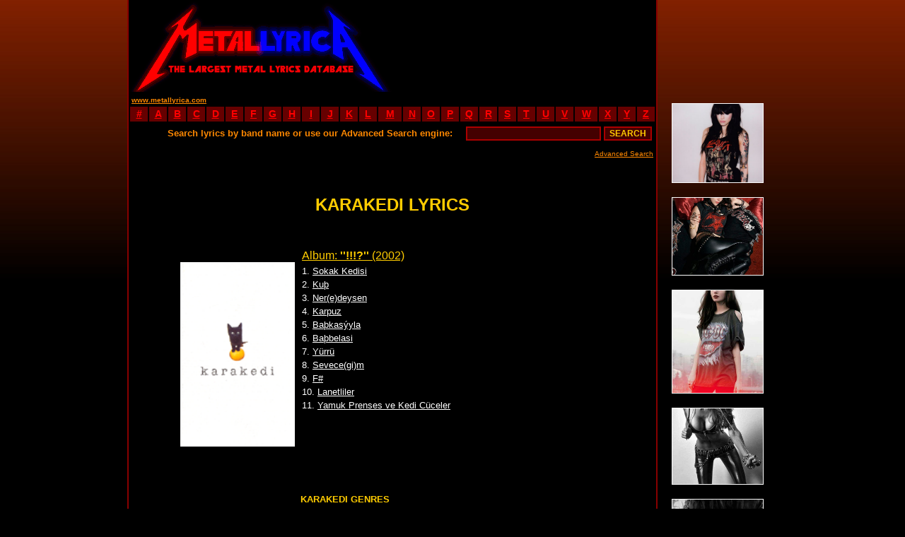

--- FILE ---
content_type: text/html
request_url: https://metallyrica.com/k/karakedi.html
body_size: 3227
content:
<!DOCTYPE html PUBLIC "-//W3C//DTD XHTML 1.0 Transitional//EN" "http://www.w3.org/TR/xhtml1/DTD/xhtml1-transitional.dtd">
<html xmlns="http://www.w3.org/1999/xhtml" xml:lang="mul" lang="mul">
<head>
<title>KARAKEDI LYRICS</title>
<meta http-equiv="Content-Type" content="text/html; charset=utf-8">
<link rel="shortcut icon" href="favicon.ico">
<META NAME="robots" CONTENT="ALL">
<META NAME="Author" CONTENT="Metal Lyrica">
<META NAME="name" CONTENT="Metal Lyrica - the Largest Metal Lyrics Database">
<META NAME="description" content="Metal Lyrica. Black death gothic doom heavy power thrash metal hardcore grindcore. Lyrics of metal bands - over 52'000 full albums lyrics.">
<META NAME="keywords" content="karakedi lyrics,karakedi biography,karakedi discography,heavy/thrash metal with punk/rock influences,sadness, depression,ada muzik,!!!?,metal lyrics,black metal lyrics,doom metal lyrics,death metal lyrics,heavy metal lyrics,power metal lyrics,thrash metal lyrics,rock,ambient,evdeon,grindcore lyrics,hardcore lyrics,industrial,text,texts,paroles,letras,mp3,loud,extreme lyrics,dark,brutal death,satan,satanic,diabolic,blood,gothic,sick">
<link type="text/css" rel="stylesheet" href="../site.css" />
</head>
<BODY bgcolor="#000000" style="background-attachment: fixed; background-repeat: repeat-x;" background="../images/background.jpg">
<center>

 <!-- ad -->
<TABLE WIDTH=880 CELLSPACING=0 CELLPADDING=0 BORDER=0>
<TR>
<TD WIDTH=750 VALIGN=TOP>

 <!-- header -->
<TABLE WIDTH=750 HEIGHT=130 CELLSPACING=0 CELLPADDING=0 BORDER=0 BGCOLOR=#000000>
<TR>
<TD WIDTH=2 BGCOLOR=#880000></TD>
<TD WIDTH=373 BGCOLOR=#000000 BACKGROUND="../logo.gif" ALIGN=LEFT VALIGN=BOTTOM><A HREF="http://www.metallyrica.com"><IMG SRC="../0.gif" WIDTH=373 HEIGHT=120 BORDER=0 ALT="Metal Lyrica - The Largest Metal Lyrics Archive"></A></TD>
<TD WIDTH=373 ALIGN=CENTER VALIGN=MIDDLE BGCOLOR=#000000>
	<script type="text/javascript"><!--
	google_ad_client = "pub-7088153703151664";
	google_ad_width = 234;
	google_ad_height = 60;
	google_ad_format = "234x60_as";
	google_ad_type = "text_image";
	google_color_border = "000000";
	google_color_bg = "000000";
	google_color_link = "FFCC00";
	google_color_text = "FF8800";
	google_color_url = "FFCC00";
	//--></script>
	<script type="text/javascript" src="https://pagead2.googlesyndication.com/pagead/show_ads.js"></script>
</TD>
<TD WIDTH=2 BGCOLOR=#880000></TD>
</TR>
</TABLE>
 <!-- header end -->

<!-- stats -->
<TABLE WIDTH=750 HEIGHT=19 CELLSPACING=0 CELLPADDING=0 BORDER=0>
<TR VALIGN=MIDDLE BGCOLOR=#000000>
<TD WIDTH=2 BGCOLOR=#880000></TD>
<TD BGCOLOR=#000000 ALIGN=left>&nbsp;<a href="http://www.metallyrica.com/"><FONT COLOR=#FF8800 size=1><B>www.metallyrica.com</B></FONT></a></TD>
<TD BGCOLOR=#000000 ALIGN=right NOWRAP><SCRIPT LANGUAGE="javascript" src="../lyrica/metallyrica.js"></SCRIPT></TD>
<TD WIDTH=2 BGCOLOR=#880000></TD>
</TR>
</TABLE>
<!-- stats end -->

<!-- abc -->
<TABLE WIDTH=750 HEIGHT=16 CELLSPACING=0 CELLPADDING=0 BORDER=0>
<TR ALIGN=CENTER VALIGN=MIDDLE BGCOLOR=#660000>
<TD WIDTH=2 BGCOLOR=#880000></TD><TD WIDTH=2 BGCOLOR=#000000></TD>
<TD WIDTH=25><A HREF="../0.html"><b>#</b></A></TD><TD WIDTH=2 BGCOLOR=#000000></TD>
<TD WIDTH=25><A HREF="../a.html"><b>A</b></A></TD><TD WIDTH=2 BGCOLOR=#000000></TD>
<TD WIDTH=25><A HREF="../b.html"><b>B</b></A></TD><TD WIDTH=2 BGCOLOR=#000000></TD>
<TD WIDTH=25><A HREF="../c.html"><b>C</b></A></TD><TD WIDTH=2 BGCOLOR=#000000></TD>
<TD WIDTH=25><A HREF="../d.html"><b>D</b></A></TD><TD WIDTH=2 BGCOLOR=#000000></TD>
<TD WIDTH=25><A HREF="../e.html"><b>E</b></A></TD><TD WIDTH=2 BGCOLOR=#000000></TD>
<TD WIDTH=25><A HREF="../f.html"><b>F</b></A></TD><TD WIDTH=2 BGCOLOR=#000000></TD>
<TD WIDTH=25><A HREF="../g.html"><b>G</b></A></TD><TD WIDTH=2 BGCOLOR=#000000></TD>
<TD WIDTH=25><A HREF="../h.html"><b>H</b></A></TD><TD WIDTH=2 BGCOLOR=#000000></TD>
<TD WIDTH=25><A HREF="../i.html"><b>I</b></A></TD><TD WIDTH=2 BGCOLOR=#000000></TD>
<TD WIDTH=25><A HREF="../j.html"><b>J</b></A></TD><TD WIDTH=2 BGCOLOR=#000000></TD>
<TD WIDTH=25><A HREF="../k.html"><b>K</b></A></TD><TD WIDTH=2 BGCOLOR=#000000></TD>
<TD WIDTH=25><A HREF="../l.html"><b>L</b></A></TD><TD WIDTH=2 BGCOLOR=#000000></TD>
<TD WIDTH=33><A HREF="../m.html"><b>M</b></A></TD><TD WIDTH=2 BGCOLOR=#000000></TD>
<TD WIDTH=25><A HREF="../n.html"><b>N</b></A></TD><TD WIDTH=2 BGCOLOR=#000000></TD>
<TD WIDTH=25><A HREF="../o.html"><b>O</b></A></TD><TD WIDTH=2 BGCOLOR=#000000></TD>
<TD WIDTH=25><A HREF="../p.html"><b>P</b></A></TD><TD WIDTH=2 BGCOLOR=#000000></TD>
<TD WIDTH=25><A HREF="../q.html"><b>Q</b></A></TD><TD WIDTH=2 BGCOLOR=#000000></TD>
<TD WIDTH=25><A HREF="../r.html"><b>R</b></A></TD><TD WIDTH=2 BGCOLOR=#000000></TD>
<TD WIDTH=25><A HREF="../s.html"><b>S</b></A></TD><TD WIDTH=2 BGCOLOR=#000000></TD>
<TD WIDTH=25><A HREF="../t.html"><b>T</b></A></TD><TD WIDTH=2 BGCOLOR=#000000></TD>
<TD WIDTH=25><A HREF="../u.html"><b>U</b></A></TD><TD WIDTH=2 BGCOLOR=#000000></TD>
<TD WIDTH=25><A HREF="../v.html"><b>V</b></A></TD><TD WIDTH=2 BGCOLOR=#000000></TD>
<TD WIDTH=32><A HREF="../w.html"><b>W</b></A></TD><TD WIDTH=2 BGCOLOR=#000000></TD>
<TD WIDTH=25><A HREF="../x.html"><b>X</b></A></TD><TD WIDTH=2 BGCOLOR=#000000></TD>
<TD WIDTH=25><A HREF="../y.html"><b>Y</b></A></TD><TD WIDTH=2 BGCOLOR=#000000></TD>
<TD WIDTH=25><A HREF="../z.html"><b>Z</b></A></TD><TD WIDTH=2 BGCOLOR=#000000></TD>
<TD WIDTH=2 BGCOLOR=#880000></TD>
</TR>
</TABLE>
<!-- abc end -->

<!-- search -->
<TABLE BGCOLOR=#000000 WIDTH=750 HEIGHT=34 CELLSPACING=0 CELLPADDING=0 BORDER=0>
<TR ALIGN=RIGHT VALIGN=MIDDLE>
<TD WIDTH=2 BGCOLOR=#880000><IMG SRC="../0.gif" WIDTH=2></TD>
<TD WIDTH=2 BGCOLOR=#000000><FORM METHOD="POST" ACTION="../search.php"></TD>
<TD WIDTH=486><FONT COLOR=#FF8800 SIZE=2><b>Search lyrics by band name or use our Advanced Search engine:&nbsp;</b></FONT></TD>
<TD WIDTH=210 ALIGN=RIGHT><INPUT TYPE="text" NAME="band" SIZE="25" MAXLENGTH="100" VALUE=""></TD>
<TD WIDTH=46 ALIGN=RIGHT><INPUT TYPE="submit" VALUE="SEARCH"></TD>
<TD WIDTH=2 BGCOLOR=#000000></FORM></TD>
<TD WIDTH=2 BGCOLOR=#880000><IMG SRC="../0.gif" WIDTH=2></TD>
</TR>
</TABLE>
<TABLE BGCOLOR=#000000 WIDTH=750 CELLSPACING=0 CELLPADDING=0 BORDER=0>
<TR>
<TD WIDTH=2 BGCOLOR=#880000></TD>
<TD ALIGN=right><A HREF="../searchadvanced.php"><FONT COLOR=#FF8800 SIZE=1>Advanced Search</FONT></A>&nbsp;</TD>
<TD WIDTH=2 BGCOLOR=#880000></TD>
</TR>
<TR HEIGHT=3>
<TD WIDTH=2 BGCOLOR=#880000></TD>
<TD></TD>
<TD WIDTH=2 BGCOLOR=#880000></TD>
</TR>
</TABLE>
<!-- search end -->

<table border=0 width=750 cellspacing=0 cellpadding=0><tr><td width=2 bgcolor=#880000></td><td bgcolor=#000000 align=center><br><br><b><font size=5 color=#FFCC00>KARAKEDI LYRICS</font></b><br><br><br></td><td width=2 bgcolor=#880000></td></tr></table><table border=0 width=750 cellspacing=0 cellpadding=0><tr><td width=2 bgcolor=#880000></td><td bgcolor=#000000 width=73></td><td bgcolor=#000000 valign=top width=160><a href='../lyrica/karakedi/.html#0'><br><img src='../covers/karakedi%2521%2521%2521%253f.jpg' width=160 alt='!!!?' style='border: 1px solid #FFFFFF;'></a><br><br></td><td bgcolor=#000000 width=10></td><td bgcolor=#000000 align=left valign=top><a href='../lyrica/karakedi/.html#0'><font size=3 color=#FFCC00>Album: <b>''!!!?''</b> (2002)</font></a><br><font size=2 color=#FFFFFF>1. <a href='../lyrica/karakedi/.html#1'><font size=2 color=#FFFFFF><u>Sokak Kedisi</u></font></a><br>2. <a href='../lyrica/karakedi/.html#2'><font size=2 color=#FFFFFF><u>Ku&thorn;</u></font></a><br>3. <a href='../lyrica/karakedi/.html#3'><font size=2 color=#FFFFFF><u>Ner(e)deysen</u></font></a><br>4. <a href='../lyrica/karakedi/.html#4'><font size=2 color=#FFFFFF><u>Karpuz</u></font></a><br>5. <a href='../lyrica/karakedi/.html#5'><font size=2 color=#FFFFFF><u>Ba&thorn;kas&yacute;yla</u></font></a><br>6. <a href='../lyrica/karakedi/.html#6'><font size=2 color=#FFFFFF><u>Ba&thorn;belasi</u></font></a><br>7. <a href='../lyrica/karakedi/.html#7'><font size=2 color=#FFFFFF><u>Y&uuml;rr&uuml;</u></font></a><br>8. <a href='../lyrica/karakedi/.html#8'><font size=2 color=#FFFFFF><u>Sevece(gi)m</u></font></a><br>9. <a href='../lyrica/karakedi/.html#9'><font size=2 color=#FFFFFF><u>F#</u></font></a><br>10. <a href='../lyrica/karakedi/.html#10'><font size=2 color=#FFFFFF><u>Lanetliler</u></font></a><br>11. <a href='../lyrica/karakedi/.html#11'><font size=2 color=#FFFFFF><u>Yamuk Prenses ve Kedi C&uuml;celer</u></font></a><br></td><td bgcolor=#000000 width=73></td><td width=2 bgcolor=#880000></td></tr></table><table width=750 height=44 border=0 cellspacing=0 cellpadding=0><tr height=44><td width=2 bgcolor=#880000></td><td bgcolor=#000000 width=746> </td><td width=2 bgcolor=#880000></td></tr></table><table border=0 width=750 cellspacing=0 cellpadding=0><tr align=center valign=top><td width=2 bgcolor=#880000></td><td bgcolor=#000000 width=243><br><br><br><script type="text/javascript">google_ad_client = "pub-7088153703151664";google_ad_width = 160;google_ad_height = 600;google_ad_format = "160x600_as";google_ad_type = "text_image";google_color_border = "000000";google_color_bg = "000000";google_color_link = "FFCC00";google_color_text = "FF8800";google_color_url = "FFCC00";</script><script type="text/javascript" src="https://pagead2.googlesyndication.com/pagead/show_ads.js"></script></td><td bgcolor=#000000 width=440 align=left><b><font size=2 color=#FFCC00>KARAKEDI GENRES</font></b><br><font size=2 color=#FFFFFF>Heavy/Thrash Metal with Punk/Rock influences<br><br></font><b><font size=2 color=#FFCC00>KARAKEDI LYRICAL THEMES</font></b><br><font size=2 color=#FFFFFF>sadness, depression<br><br></font><b><font size=2 color=#FFCC00>KARAKEDI ORIGIN</font></b><br><font size=2 color=#FFFFFF>Turkey (Ankara), formed in 1999<br><br></font><b><font size=2 color=#FFCC00>KARAKEDI CURRENT RECORD LABEL</font></b><br><font size=2 color=#FFFFFF>Ada Muzik<br><br></font><b><font size=2 color=#FFCC00>KARAKEDI STATUS</font></b><br><font size=2 color=#FFFFFF>Active<br><br></font><b><font size=2 color=#FFCC00>KARAKEDI CURRENT LINE-UP</font></b><br><font size=2 color=#FFFFFF>Asena &Ouml;zcetin - Vocals<br>
Gorkem Gunduz - Rhythm Guitar<br>
Bora Egemen - Bass Guitar<br>
Mete Kutes - Drums (Hazy Hill)<br><br></font><b><font size=2 color=#FFCC00>KARAKEDI PREVIOUS LINE-UP</font></b><br><font size=2 color=#FFFFFF>Alper Skull - Drums (Dr. Skull)<br><br></font></td><td bgcolor=#000000 width=63></td><td width=2 bgcolor=#880000></td></tr></table>

<TABLE BORDER=0 WDITH=750 HEIGHT=35 CELLSPACING=0 CELLPADDING=0>
<TR>
<TD WIDTH=2 BGCOLOR=#880000></TD>
<td WIDTH=746 BGCOLOR=#000000>&nbsp;</td>
<TD WIDTH=2 BGCOLOR=#880000></TD>
</TR>
</TABLE>

<TABLE BORDER=0 WIDTH=750 CELLSPACING=0 CELLPADDING=0>
<TR ALIGN=CENTER>
<TD WIDTH=2 BGCOLOR=#880000></TD>
<TD WIDTH=746 BGCOLOR=#000000>
	<script type="text/javascript"><!--
	google_ad_client = "pub-7088153703151664";
	google_ad_width = 728;
	google_ad_height = 90;
	google_ad_format = "728x90_as";
	google_ad_type = "text_image";
	google_color_border = "000000";
	google_color_bg = "000000";
	google_color_link = "FFCC00";
	google_color_text = "FF8800";
	google_color_url = "FFCC00";
	//--></script>
	<script type="text/javascript" src="https://pagead2.googlesyndication.com/pagead/show_ads.js"></script>
<br><br>
</TD>
<TD WIDTH=2 BGCOLOR=#880000></TD>
</TR>
</TABLE>

<!-- search -->
<TABLE BGCOLOR=#000000 WIDTH=750 HEIGHT=34 CELLSPACING=0 CELLPADDING=0 BORDER=0>
<TR ALIGN=RIGHT VALIGN=MIDDLE>
<TD WIDTH=2 BGCOLOR=#880000><IMG SRC="../0.gif" WIDTH=2><FORM METHOD="POST" ACTION="../search.php"></TD>
<TD WIDTH=486><FONT COLOR=#FF8800 SIZE=2><b>Search lyrics by band name or use our <a href='../searchadvanced.php'><font size=2 color=#FFCC00>Advanced Search</font></a> engine:&nbsp;</b></FONT></TD>
<TD WIDTH=210 ALIGN=RIGHT><INPUT TYPE="text" NAME="band" SIZE="25" MAXLENGTH="100" VALUE=""></TD>
<TD WIDTH=46 ALIGN=RIGHT><INPUT TYPE="submit" VALUE="SEARCH"></TD>
<TD WIDTH=2 BGCOLOR=#880000><IMG SRC="../0.gif" WIDTH=2></FORM></TD>
</TR>
</TABLE>
<!-- search end -->

<!-- abc -->
<TABLE WIDTH=750 HEIGHT=16 CELLSPACING=0 CELLPADDING=0 BORDER=0>
<TR ALIGN=CENTER VALIGN=MIDDLE BGCOLOR=#660000>
<TD WIDTH=2 BGCOLOR=#880000></TD><TD WIDTH=2 BGCOLOR=#000000></TD>
<TD WIDTH=25><A HREF="../0.html"><b>#</b></A></TD><TD WIDTH=2 BGCOLOR=#000000></TD>
<TD WIDTH=25><A HREF="../a.html"><b>A</b></A></TD><TD WIDTH=2 BGCOLOR=#000000></TD>
<TD WIDTH=25><A HREF="../b.html"><b>B</b></A></TD><TD WIDTH=2 BGCOLOR=#000000></TD>
<TD WIDTH=25><A HREF="../c.html"><b>C</b></A></TD><TD WIDTH=2 BGCOLOR=#000000></TD>
<TD WIDTH=25><A HREF="../d.html"><b>D</b></A></TD><TD WIDTH=2 BGCOLOR=#000000></TD>
<TD WIDTH=25><A HREF="../e.html"><b>E</b></A></TD><TD WIDTH=2 BGCOLOR=#000000></TD>
<TD WIDTH=25><A HREF="../f.html"><b>F</b></A></TD><TD WIDTH=2 BGCOLOR=#000000></TD>
<TD WIDTH=25><A HREF="../g.html"><b>G</b></A></TD><TD WIDTH=2 BGCOLOR=#000000></TD>
<TD WIDTH=25><A HREF="../h.html"><b>H</b></A></TD><TD WIDTH=2 BGCOLOR=#000000></TD>
<TD WIDTH=25><A HREF="../i.html"><b>I</b></A></TD><TD WIDTH=2 BGCOLOR=#000000></TD>
<TD WIDTH=25><A HREF="../j.html"><b>J</b></A></TD><TD WIDTH=2 BGCOLOR=#000000></TD>
<TD WIDTH=25><A HREF="../k.html"><b>K</b></A></TD><TD WIDTH=2 BGCOLOR=#000000></TD>
<TD WIDTH=25><A HREF="../l.html"><b>L</b></A></TD><TD WIDTH=2 BGCOLOR=#000000></TD>
<TD WIDTH=33><A HREF="../m.html"><b>M</b></A></TD><TD WIDTH=2 BGCOLOR=#000000></TD>
<TD WIDTH=25><A HREF="../n.html"><b>N</b></A></TD><TD WIDTH=2 BGCOLOR=#000000></TD>
<TD WIDTH=25><A HREF="../o.html"><b>O</b></A></TD><TD WIDTH=2 BGCOLOR=#000000></TD>
<TD WIDTH=25><A HREF="../p.html"><b>P</b></A></TD><TD WIDTH=2 BGCOLOR=#000000></TD>
<TD WIDTH=25><A HREF="../q.html"><b>Q</b></A></TD><TD WIDTH=2 BGCOLOR=#000000></TD>
<TD WIDTH=25><A HREF="../r.html"><b>R</b></A></TD><TD WIDTH=2 BGCOLOR=#000000></TD>
<TD WIDTH=25><A HREF="../s.html"><b>S</b></A></TD><TD WIDTH=2 BGCOLOR=#000000></TD>
<TD WIDTH=25><A HREF="../t.html"><b>T</b></A></TD><TD WIDTH=2 BGCOLOR=#000000></TD>
<TD WIDTH=25><A HREF="../u.html"><b>U</b></A></TD><TD WIDTH=2 BGCOLOR=#000000></TD>
<TD WIDTH=25><A HREF="../v.html"><b>V</b></A></TD><TD WIDTH=2 BGCOLOR=#000000></TD>
<TD WIDTH=32><A HREF="../w.html"><b>W</b></A></TD><TD WIDTH=2 BGCOLOR=#000000></TD>
<TD WIDTH=25><A HREF="../x.html"><b>X</b></A></TD><TD WIDTH=2 BGCOLOR=#000000></TD>
<TD WIDTH=25><A HREF="../y.html"><b>Y</b></A></TD><TD WIDTH=2 BGCOLOR=#000000></TD>
<TD WIDTH=25><A HREF="../z.html"><b>Z</b></A></TD><TD WIDTH=2 BGCOLOR=#000000></TD>
<TD WIDTH=2 BGCOLOR=#880000></TD>
</TR>
</TABLE>
<!-- abc end -->

<!-- stats -->
<TABLE WIDTH=750 HEIGHT=19 CELLSPACING=0 CELLPADDING=0 BORDER=0>
<TR VALIGN=middle BGCOLOR=#00000>
<TD WIDTH=2 BGCOLOR=#880000></TD>
<TD ALIGN=LEFT NOWRAP>&nbsp;<SCRIPT LANGUAGE="javascript" src="../lyrica/metallyrica.js"></SCRIPT></TD>
<TD ALIGN=RIGHT><a href="http://www.metallyrica.com/"><FONT COLOR=#FF8800 size=1><B>www.metallyrica.com</B></FONT></a>&nbsp;</TD>
<TD WIDTH=2 BGCOLOR=#880000></TD>
</TR>
</TABLE>
<!-- stats end -->

<!-- contact -->
<TABLE WIDTH=750 CELLSPACING=0 CELLPADDING=0 BORDER=0>
<TR VALIGN=TOP ALIGN=CENTER BGCOLOR=#00000>
<TD WIDTH=2 BGCOLOR=#880000></TD>
<TD WIDTH=10 BGCOLOR=#000000></TD>
<TD ALIGN=CENTER BGCOLOR=#000000>
<font size=1 color=#FF8800><br><br>Contact e-mail: <a href="/cdn-cgi/l/email-protection" class="__cf_email__" data-cfemail="fa8d9f98979b898e9f88ba979f8e9b9696838893999bd4999597">[email&#160;protected]</a>
<br>
<font size=1 color=#FF0000><b>Copyright (c) 2007 - Metallyrica.com</b> - All lyrics are the property and copyright of their respective owners.
<br>
All lyrics provided for educational purposes and personal use only. Please read the disclaimer.
</font><br>
<a href="../about.html"><font size=2 color=#FF8800>About Us</font></a> - <a href="../submit.html"><font size=2 color=#FF8800>Submit Lyrics</font></a> - <a href="../privacy.html"><font size=2 color=#FF8800>Privacy Policy</font></a> - <a href="../disclaimer.html"><font size=2 color=#FF8800>Disclaimer</font></a> - <a href="../links.html"><font size=2 color=#FF8800>Links</font></a><br><br>
</TD>
<TD WIDTH=10 BGCOLOR=#000000></TD>
<TD WIDTH=2 BGCOLOR=#880000></TD>
</TR>
</TABLE>
<!-- contact end -->

<table border=0 width=750 height='100%' cellspacing=0 cellpadding=0><tr bgcolor=#0 valign=top><td width=2 bgcolor=#880000></td><td width=243></td><td align=left width=440>
</td><td width=63></td><td width=2 bgcolor=#880000></td></tr></table>



</TD>
<TD WIDTH=20></TD>
<TD WIDTH=110 ALIGN=CENTER VALIGN=TOP NOWRAP>
<script data-cfasync="false" src="/cdn-cgi/scripts/5c5dd728/cloudflare-static/email-decode.min.js"></script><SCRIPT LANGUAGE="javascript" src="../lyrica/ad.js"></SCRIPT>
</TD></TR></TABLE>

<!-- ad end -->



</center>
<script defer src="https://static.cloudflareinsights.com/beacon.min.js/vcd15cbe7772f49c399c6a5babf22c1241717689176015" integrity="sha512-ZpsOmlRQV6y907TI0dKBHq9Md29nnaEIPlkf84rnaERnq6zvWvPUqr2ft8M1aS28oN72PdrCzSjY4U6VaAw1EQ==" data-cf-beacon='{"version":"2024.11.0","token":"7528807a630145cf872ba98bcb3d865c","r":1,"server_timing":{"name":{"cfCacheStatus":true,"cfEdge":true,"cfExtPri":true,"cfL4":true,"cfOrigin":true,"cfSpeedBrain":true},"location_startswith":null}}' crossorigin="anonymous"></script>
</BODY>

</HTML>

--- FILE ---
content_type: text/html; charset=utf-8
request_url: https://www.google.com/recaptcha/api2/aframe
body_size: 267
content:
<!DOCTYPE HTML><html><head><meta http-equiv="content-type" content="text/html; charset=UTF-8"></head><body><script nonce="gp959OHFNXati6QrO4lEkg">/** Anti-fraud and anti-abuse applications only. See google.com/recaptcha */ try{var clients={'sodar':'https://pagead2.googlesyndication.com/pagead/sodar?'};window.addEventListener("message",function(a){try{if(a.source===window.parent){var b=JSON.parse(a.data);var c=clients[b['id']];if(c){var d=document.createElement('img');d.src=c+b['params']+'&rc='+(localStorage.getItem("rc::a")?sessionStorage.getItem("rc::b"):"");window.document.body.appendChild(d);sessionStorage.setItem("rc::e",parseInt(sessionStorage.getItem("rc::e")||0)+1);localStorage.setItem("rc::h",'1769672340830');}}}catch(b){}});window.parent.postMessage("_grecaptcha_ready", "*");}catch(b){}</script></body></html>